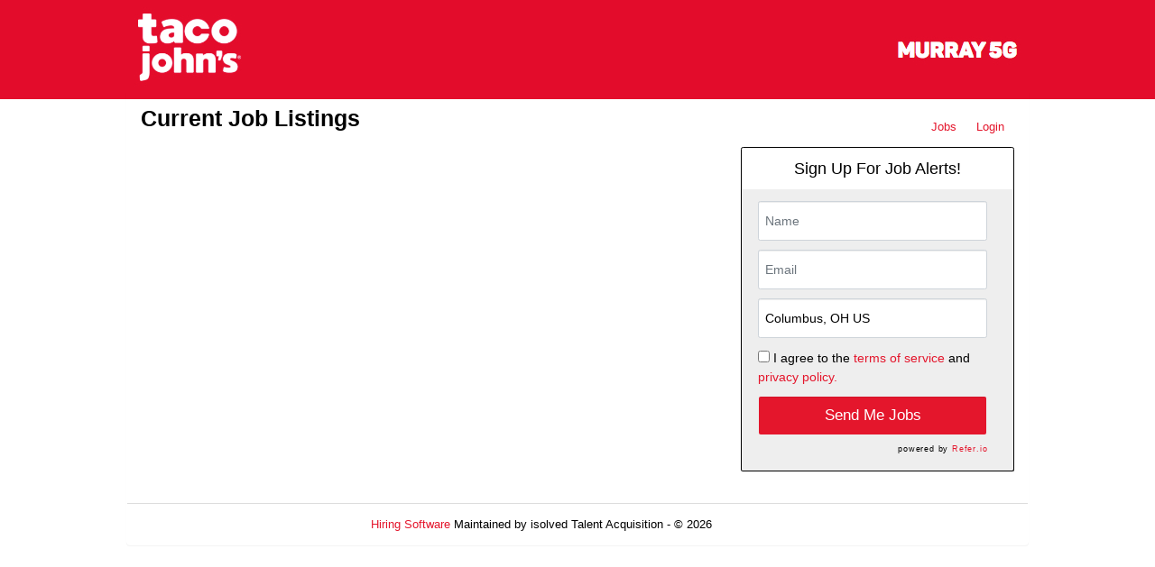

--- FILE ---
content_type: text/javascript
request_url: https://tacojohnsmurray5g.applicantpro.com/js/web-components/ChatToApplyWelcomeContainer-9edac3e1.js
body_size: 782
content:
import { A as a } from "./ApIcon-c0d87171.js";
import { m as p } from "./close-thick-662d258e.js";
import { C as m } from "./CtaApplicationState-92f23d3b.js";
const C = {
  width: 24,
  height: 24,
  body: '<path fill="currentColor" d="m9 4l2.5 5.5L17 12l-5.5 2.5L9 20l-2.5-5.5L1 12l5.5-2.5L9 4m0 4.83L8 11l-2.17 1L8 13l1 2.17L10 13l2.17-1L10 11L9 8.83M19 9l-1.26-2.74L15 5l2.74-1.25L19 1l1.25 2.75L23 5l-2.75 1.26L19 9m0 14l-1.26-2.74L15 19l2.74-1.25L19 15l1.25 2.75L23 19l-2.75 1.26L19 23Z"/>'
}, f = C, V = window.Vue.defineComponent, n = window.Vue.unref, o = window.Vue.createVNode, r = window.Vue.resolveComponent, t = window.Vue.withCtx, u = window.Vue.openBlock, _ = window.Vue.createBlock, L = window.Vue.createCommentVNode, l = window.Vue.createElementVNode, y = window.Vue.createTextVNode, k = window.Vue.Fragment, b = window.Vue.createElementBlock, A = /* @__PURE__ */ V({
  __name: "ChatToApplyWelcomeContainer",
  props: {
    nextSection: { type: Function },
    canCloseCta: { type: Boolean },
    setApplicationStatus: { type: Function }
  },
  setup(d) {
    const i = d;
    return (w, e) => {
      const c = r("w-button"), s = r("w-flex");
      return u(), b(k, null, [
        w.canCloseCta ? (u(), _(s, {
          key: 0,
          class: "pl2 pr1 bdb1",
          row: "",
          "align-center": "",
          "justify-end": ""
        }, {
          default: t(() => [
            o(c, {
              color: "accent",
              style: { border: "none", "background-color": "initial" },
              onClick: e[0] || (e[0] = (x) => i.setApplicationStatus(n(m).Closing))
            }, {
              default: t(() => [
                o(a, { icon: n(p) }, null, 8, ["icon"])
              ]),
              _: 1
            })
          ]),
          _: 1
        })) : L("", !0),
        o(s, {
          id: "chat-to-apply-welcome",
          column: "",
          class: "pa3"
        }, {
          default: t(() => [
            e[2] || (e[2] = l("h2", { class: "bold" }, " Apply Now & Book Your Interview! ", -1)),
            e[3] || (e[3] = l("p", null, "Just answer a few quick questions to schedule your interview - it's easy!", -1)),
            e[4] || (e[4] = l("p", { class: "caption size--xs" }, "Our hiring team may review additional qualifications to ensure the best fit before scheduling interviews.", -1)),
            o(c, {
              id: "cta-welcome-continue",
              class: "fill-width py4",
              "bg-color": "accent",
              color: "white",
              onClick: i.nextSection
            }, {
              default: t(() => [
                e[1] || (e[1] = y(" Apply Now With Sam ")),
                o(a, {
                  class: "ml1",
                  sm: "",
                  icon: n(f)
                }, null, 8, ["icon"])
              ]),
              _: 1
            }, 8, ["onClick"])
          ]),
          _: 1
        })
      ], 64);
    };
  }
});
export {
  A as _
};


--- FILE ---
content_type: text/javascript
request_url: https://tacojohnsmurray5g.applicantpro.com/js/web-components/store-89328e17.js
body_size: -250
content:
const o = window.Vue.reactive, r = o({
  jobInfoOrder: {},
  init({
    jobInfoOrder: e
  }) {
    this.jobInfoOrder = e;
  },
  decodeHtml(e) {
    const t = document.createElement("textarea");
    return t.innerHTML = e, t.value;
  }
}), n = r;
export {
  n as J
};


--- FILE ---
content_type: text/javascript
request_url: https://tacojohnsmurray5g.applicantpro.com/js/web-components/FileUpload-33bbf334.js
body_size: 628
content:
import { A as _ } from "./ApIcon-c0d87171.js";
import { _ as w } from "./public-career-site-5f86f8f8.js";
const V = {
  width: 24,
  height: 24,
  body: '<path fill="currentColor" d="M16.5 6v11.5a4 4 0 0 1-4 4a4 4 0 0 1-4-4V5A2.5 2.5 0 0 1 11 2.5A2.5 2.5 0 0 1 13.5 5v10.5a1 1 0 0 1-1 1a1 1 0 0 1-1-1V6H10v9.5a2.5 2.5 0 0 0 2.5 2.5a2.5 2.5 0 0 0 2.5-2.5V5a4 4 0 0 0-4-4a4 4 0 0 0-4 4v12.5a5.5 5.5 0 0 0 5.5 5.5a5.5 5.5 0 0 0 5.5-5.5V6h-1.5Z"/>'
}, v = V, g = window.Vue.defineComponent, y = window.Vue.unref, i = window.Vue.createVNode, C = window.Vue.toDisplayString, s = window.Vue.openBlock, c = window.Vue.createElementBlock, F = window.Vue.createCommentVNode, N = window.Vue.createElementVNode, h = window.Vue.resolveComponent, D = window.Vue.Fragment, x = { for: "file-upload" }, k = {
  key: 0,
  type: "file",
  class: "file-name mt1"
}, d = window.Vue.ref, A = /* @__PURE__ */ g({
  __name: "FileUpload",
  props: {
    fileTypesToDisplay: { default: () => [".pdf", ".docx", ".doc", ".txt", ".jpg", ".jpeg", ".png"] }
  },
  emits: ["update-file-info"],
  setup(p, { emit: r }) {
    const u = p, f = r, o = d("No File Chosen"), a = d("");
    function m(l) {
      const e = l.target;
      if (e.files) {
        const n = new FileReader();
        n.readAsDataURL(e.files[0]), o.value = e.files[0].name, n.onload = () => {
          n.result && (a.value = n.result, f("update-file-info", { fileName: o.value, fileData: a.value }));
        };
      }
    }
    return (l, e) => {
      const n = h("w-input");
      return s(), c(D, null, [
        N("label", x, [
          i(_, {
            icon: y(v),
            size: "25",
            color: "primary",
            class: "align-self-center"
          }, null, 8, ["icon"]),
          o.value ? (s(), c("span", k, C(o.value), 1)) : F("", !0)
        ]),
        i(n, {
          id: "file-upload",
          modelValue: o.value,
          "onUpdate:modelValue": e[0] || (e[0] = (t) => o.value = t),
          type: "file",
          class: "file-upload",
          accept: u.fileTypesToDisplay.join(","),
          preview: !1,
          onChange: e[1] || (e[1] = (t) => m(t))
        }, null, 8, ["modelValue", "accept"])
      ], 64);
    };
  }
});
const B = /* @__PURE__ */ w(A, [["__scopeId", "data-v-a7c1bd09"]]);
export {
  B as F
};
